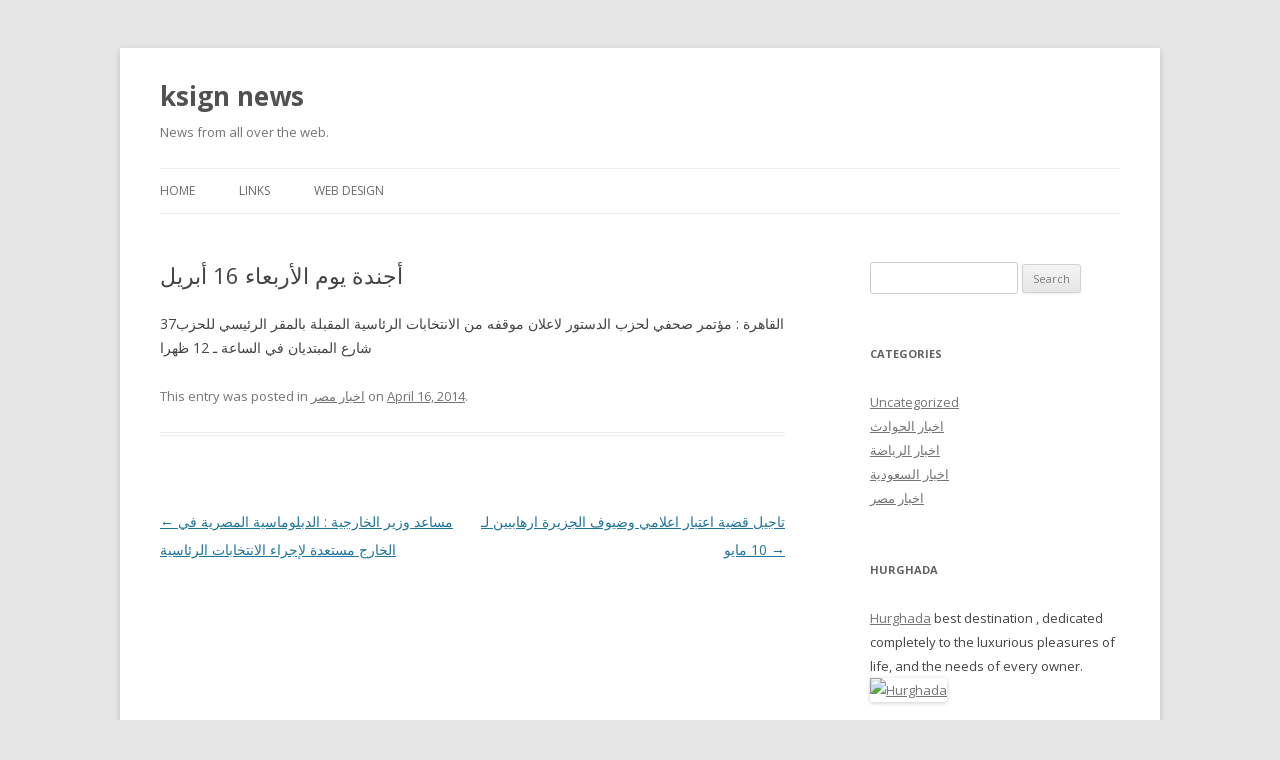

--- FILE ---
content_type: text/html; charset=UTF-8
request_url: http://ksignnews.com/%D8%A3%D8%AC%D9%86%D8%AF%D8%A9-%D9%8A%D9%88%D9%85-%D8%A7%D9%84%D8%A3%D8%B1%D8%A8%D8%B9%D8%A7%D8%A1-16-%D8%A3%D8%A8%D8%B1%D9%8A%D9%84/
body_size: 6634
content:
<!DOCTYPE html>
<!--[if IE 7]>
<html class="ie ie7" lang="en">
<![endif]-->
<!--[if IE 8]>
<html class="ie ie8" lang="en">
<![endif]-->
<!--[if !(IE 7) & !(IE 8)]><!-->
<html lang="en">
<!--<![endif]-->
<head>
<meta charset="UTF-8" />
<meta name="viewport" content="width=device-width" />
<title>أجندة يوم الأربعاء 16 أبريل | ksign news</title>
<link rel="profile" href="https://gmpg.org/xfn/11" />
<link rel="pingback" href="http://ksignnews.com/xmlrpc.php">
<!--[if lt IE 9]>
<script src="http://ksignnews.com/wp-content/themes/twentytwelve/js/html5.js?ver=3.7.0" type="text/javascript"></script>
<![endif]-->
<meta name='robots' content='max-image-preview:large' />
<link rel='dns-prefetch' href='//fonts.googleapis.com' />
<link rel='dns-prefetch' href='//s.w.org' />
<link href='https://fonts.gstatic.com' crossorigin rel='preconnect' />
<link rel="alternate" type="application/rss+xml" title="ksign news &raquo; Feed" href="http://ksignnews.com/feed/" />
<link rel="alternate" type="application/rss+xml" title="ksign news &raquo; Comments Feed" href="http://ksignnews.com/comments/feed/" />
<script type="text/javascript">
window._wpemojiSettings = {"baseUrl":"https:\/\/s.w.org\/images\/core\/emoji\/14.0.0\/72x72\/","ext":".png","svgUrl":"https:\/\/s.w.org\/images\/core\/emoji\/14.0.0\/svg\/","svgExt":".svg","source":{"concatemoji":"http:\/\/ksignnews.com\/wp-includes\/js\/wp-emoji-release.min.js"}};
/*! This file is auto-generated */
!function(e,a,t){var n,r,o,i=a.createElement("canvas"),p=i.getContext&&i.getContext("2d");function s(e,t){var a=String.fromCharCode,e=(p.clearRect(0,0,i.width,i.height),p.fillText(a.apply(this,e),0,0),i.toDataURL());return p.clearRect(0,0,i.width,i.height),p.fillText(a.apply(this,t),0,0),e===i.toDataURL()}function c(e){var t=a.createElement("script");t.src=e,t.defer=t.type="text/javascript",a.getElementsByTagName("head")[0].appendChild(t)}for(o=Array("flag","emoji"),t.supports={everything:!0,everythingExceptFlag:!0},r=0;r<o.length;r++)t.supports[o[r]]=function(e){if(!p||!p.fillText)return!1;switch(p.textBaseline="top",p.font="600 32px Arial",e){case"flag":return s([127987,65039,8205,9895,65039],[127987,65039,8203,9895,65039])?!1:!s([55356,56826,55356,56819],[55356,56826,8203,55356,56819])&&!s([55356,57332,56128,56423,56128,56418,56128,56421,56128,56430,56128,56423,56128,56447],[55356,57332,8203,56128,56423,8203,56128,56418,8203,56128,56421,8203,56128,56430,8203,56128,56423,8203,56128,56447]);case"emoji":return!s([129777,127995,8205,129778,127999],[129777,127995,8203,129778,127999])}return!1}(o[r]),t.supports.everything=t.supports.everything&&t.supports[o[r]],"flag"!==o[r]&&(t.supports.everythingExceptFlag=t.supports.everythingExceptFlag&&t.supports[o[r]]);t.supports.everythingExceptFlag=t.supports.everythingExceptFlag&&!t.supports.flag,t.DOMReady=!1,t.readyCallback=function(){t.DOMReady=!0},t.supports.everything||(n=function(){t.readyCallback()},a.addEventListener?(a.addEventListener("DOMContentLoaded",n,!1),e.addEventListener("load",n,!1)):(e.attachEvent("onload",n),a.attachEvent("onreadystatechange",function(){"complete"===a.readyState&&t.readyCallback()})),(e=t.source||{}).concatemoji?c(e.concatemoji):e.wpemoji&&e.twemoji&&(c(e.twemoji),c(e.wpemoji)))}(window,document,window._wpemojiSettings);
</script>
<style type="text/css">
img.wp-smiley,
img.emoji {
display: inline !important;
border: none !important;
box-shadow: none !important;
height: 1em !important;
width: 1em !important;
margin: 0 0.07em !important;
vertical-align: -0.1em !important;
background: none !important;
padding: 0 !important;
}
</style>
<!-- <link rel='stylesheet' id='wp-block-library-css'  href='http://ksignnews.com/wp-includes/css/dist/block-library/style.min.css' type='text/css' media='all' /> -->
<link rel="stylesheet" type="text/css" href="//ksignnews.com/wp-content/cache/wpfc-minified/lwqyskmc/9t8gb.css" media="all"/>
<style id='wp-block-library-theme-inline-css' type='text/css'>
.wp-block-audio figcaption{color:#555;font-size:13px;text-align:center}.is-dark-theme .wp-block-audio figcaption{color:hsla(0,0%,100%,.65)}.wp-block-code{border:1px solid #ccc;border-radius:4px;font-family:Menlo,Consolas,monaco,monospace;padding:.8em 1em}.wp-block-embed figcaption{color:#555;font-size:13px;text-align:center}.is-dark-theme .wp-block-embed figcaption{color:hsla(0,0%,100%,.65)}.blocks-gallery-caption{color:#555;font-size:13px;text-align:center}.is-dark-theme .blocks-gallery-caption{color:hsla(0,0%,100%,.65)}.wp-block-image figcaption{color:#555;font-size:13px;text-align:center}.is-dark-theme .wp-block-image figcaption{color:hsla(0,0%,100%,.65)}.wp-block-pullquote{border-top:4px solid;border-bottom:4px solid;margin-bottom:1.75em;color:currentColor}.wp-block-pullquote__citation,.wp-block-pullquote cite,.wp-block-pullquote footer{color:currentColor;text-transform:uppercase;font-size:.8125em;font-style:normal}.wp-block-quote{border-left:.25em solid;margin:0 0 1.75em;padding-left:1em}.wp-block-quote cite,.wp-block-quote footer{color:currentColor;font-size:.8125em;position:relative;font-style:normal}.wp-block-quote.has-text-align-right{border-left:none;border-right:.25em solid;padding-left:0;padding-right:1em}.wp-block-quote.has-text-align-center{border:none;padding-left:0}.wp-block-quote.is-large,.wp-block-quote.is-style-large,.wp-block-quote.is-style-plain{border:none}.wp-block-search .wp-block-search__label{font-weight:700}:where(.wp-block-group.has-background){padding:1.25em 2.375em}.wp-block-separator.has-css-opacity{opacity:.4}.wp-block-separator{border:none;border-bottom:2px solid;margin-left:auto;margin-right:auto}.wp-block-separator.has-alpha-channel-opacity{opacity:1}.wp-block-separator:not(.is-style-wide):not(.is-style-dots){width:100px}.wp-block-separator.has-background:not(.is-style-dots){border-bottom:none;height:1px}.wp-block-separator.has-background:not(.is-style-wide):not(.is-style-dots){height:2px}.wp-block-table thead{border-bottom:3px solid}.wp-block-table tfoot{border-top:3px solid}.wp-block-table td,.wp-block-table th{padding:.5em;border:1px solid;word-break:normal}.wp-block-table figcaption{color:#555;font-size:13px;text-align:center}.is-dark-theme .wp-block-table figcaption{color:hsla(0,0%,100%,.65)}.wp-block-video figcaption{color:#555;font-size:13px;text-align:center}.is-dark-theme .wp-block-video figcaption{color:hsla(0,0%,100%,.65)}.wp-block-template-part.has-background{padding:1.25em 2.375em;margin-top:0;margin-bottom:0}
</style>
<style id='global-styles-inline-css' type='text/css'>
body{--wp--preset--color--black: #000000;--wp--preset--color--cyan-bluish-gray: #abb8c3;--wp--preset--color--white: #fff;--wp--preset--color--pale-pink: #f78da7;--wp--preset--color--vivid-red: #cf2e2e;--wp--preset--color--luminous-vivid-orange: #ff6900;--wp--preset--color--luminous-vivid-amber: #fcb900;--wp--preset--color--light-green-cyan: #7bdcb5;--wp--preset--color--vivid-green-cyan: #00d084;--wp--preset--color--pale-cyan-blue: #8ed1fc;--wp--preset--color--vivid-cyan-blue: #0693e3;--wp--preset--color--vivid-purple: #9b51e0;--wp--preset--color--blue: #21759b;--wp--preset--color--dark-gray: #444;--wp--preset--color--medium-gray: #9f9f9f;--wp--preset--color--light-gray: #e6e6e6;--wp--preset--gradient--vivid-cyan-blue-to-vivid-purple: linear-gradient(135deg,rgba(6,147,227,1) 0%,rgb(155,81,224) 100%);--wp--preset--gradient--light-green-cyan-to-vivid-green-cyan: linear-gradient(135deg,rgb(122,220,180) 0%,rgb(0,208,130) 100%);--wp--preset--gradient--luminous-vivid-amber-to-luminous-vivid-orange: linear-gradient(135deg,rgba(252,185,0,1) 0%,rgba(255,105,0,1) 100%);--wp--preset--gradient--luminous-vivid-orange-to-vivid-red: linear-gradient(135deg,rgba(255,105,0,1) 0%,rgb(207,46,46) 100%);--wp--preset--gradient--very-light-gray-to-cyan-bluish-gray: linear-gradient(135deg,rgb(238,238,238) 0%,rgb(169,184,195) 100%);--wp--preset--gradient--cool-to-warm-spectrum: linear-gradient(135deg,rgb(74,234,220) 0%,rgb(151,120,209) 20%,rgb(207,42,186) 40%,rgb(238,44,130) 60%,rgb(251,105,98) 80%,rgb(254,248,76) 100%);--wp--preset--gradient--blush-light-purple: linear-gradient(135deg,rgb(255,206,236) 0%,rgb(152,150,240) 100%);--wp--preset--gradient--blush-bordeaux: linear-gradient(135deg,rgb(254,205,165) 0%,rgb(254,45,45) 50%,rgb(107,0,62) 100%);--wp--preset--gradient--luminous-dusk: linear-gradient(135deg,rgb(255,203,112) 0%,rgb(199,81,192) 50%,rgb(65,88,208) 100%);--wp--preset--gradient--pale-ocean: linear-gradient(135deg,rgb(255,245,203) 0%,rgb(182,227,212) 50%,rgb(51,167,181) 100%);--wp--preset--gradient--electric-grass: linear-gradient(135deg,rgb(202,248,128) 0%,rgb(113,206,126) 100%);--wp--preset--gradient--midnight: linear-gradient(135deg,rgb(2,3,129) 0%,rgb(40,116,252) 100%);--wp--preset--duotone--dark-grayscale: url('#wp-duotone-dark-grayscale');--wp--preset--duotone--grayscale: url('#wp-duotone-grayscale');--wp--preset--duotone--purple-yellow: url('#wp-duotone-purple-yellow');--wp--preset--duotone--blue-red: url('#wp-duotone-blue-red');--wp--preset--duotone--midnight: url('#wp-duotone-midnight');--wp--preset--duotone--magenta-yellow: url('#wp-duotone-magenta-yellow');--wp--preset--duotone--purple-green: url('#wp-duotone-purple-green');--wp--preset--duotone--blue-orange: url('#wp-duotone-blue-orange');--wp--preset--font-size--small: 13px;--wp--preset--font-size--medium: 20px;--wp--preset--font-size--large: 36px;--wp--preset--font-size--x-large: 42px;}.has-black-color{color: var(--wp--preset--color--black) !important;}.has-cyan-bluish-gray-color{color: var(--wp--preset--color--cyan-bluish-gray) !important;}.has-white-color{color: var(--wp--preset--color--white) !important;}.has-pale-pink-color{color: var(--wp--preset--color--pale-pink) !important;}.has-vivid-red-color{color: var(--wp--preset--color--vivid-red) !important;}.has-luminous-vivid-orange-color{color: var(--wp--preset--color--luminous-vivid-orange) !important;}.has-luminous-vivid-amber-color{color: var(--wp--preset--color--luminous-vivid-amber) !important;}.has-light-green-cyan-color{color: var(--wp--preset--color--light-green-cyan) !important;}.has-vivid-green-cyan-color{color: var(--wp--preset--color--vivid-green-cyan) !important;}.has-pale-cyan-blue-color{color: var(--wp--preset--color--pale-cyan-blue) !important;}.has-vivid-cyan-blue-color{color: var(--wp--preset--color--vivid-cyan-blue) !important;}.has-vivid-purple-color{color: var(--wp--preset--color--vivid-purple) !important;}.has-black-background-color{background-color: var(--wp--preset--color--black) !important;}.has-cyan-bluish-gray-background-color{background-color: var(--wp--preset--color--cyan-bluish-gray) !important;}.has-white-background-color{background-color: var(--wp--preset--color--white) !important;}.has-pale-pink-background-color{background-color: var(--wp--preset--color--pale-pink) !important;}.has-vivid-red-background-color{background-color: var(--wp--preset--color--vivid-red) !important;}.has-luminous-vivid-orange-background-color{background-color: var(--wp--preset--color--luminous-vivid-orange) !important;}.has-luminous-vivid-amber-background-color{background-color: var(--wp--preset--color--luminous-vivid-amber) !important;}.has-light-green-cyan-background-color{background-color: var(--wp--preset--color--light-green-cyan) !important;}.has-vivid-green-cyan-background-color{background-color: var(--wp--preset--color--vivid-green-cyan) !important;}.has-pale-cyan-blue-background-color{background-color: var(--wp--preset--color--pale-cyan-blue) !important;}.has-vivid-cyan-blue-background-color{background-color: var(--wp--preset--color--vivid-cyan-blue) !important;}.has-vivid-purple-background-color{background-color: var(--wp--preset--color--vivid-purple) !important;}.has-black-border-color{border-color: var(--wp--preset--color--black) !important;}.has-cyan-bluish-gray-border-color{border-color: var(--wp--preset--color--cyan-bluish-gray) !important;}.has-white-border-color{border-color: var(--wp--preset--color--white) !important;}.has-pale-pink-border-color{border-color: var(--wp--preset--color--pale-pink) !important;}.has-vivid-red-border-color{border-color: var(--wp--preset--color--vivid-red) !important;}.has-luminous-vivid-orange-border-color{border-color: var(--wp--preset--color--luminous-vivid-orange) !important;}.has-luminous-vivid-amber-border-color{border-color: var(--wp--preset--color--luminous-vivid-amber) !important;}.has-light-green-cyan-border-color{border-color: var(--wp--preset--color--light-green-cyan) !important;}.has-vivid-green-cyan-border-color{border-color: var(--wp--preset--color--vivid-green-cyan) !important;}.has-pale-cyan-blue-border-color{border-color: var(--wp--preset--color--pale-cyan-blue) !important;}.has-vivid-cyan-blue-border-color{border-color: var(--wp--preset--color--vivid-cyan-blue) !important;}.has-vivid-purple-border-color{border-color: var(--wp--preset--color--vivid-purple) !important;}.has-vivid-cyan-blue-to-vivid-purple-gradient-background{background: var(--wp--preset--gradient--vivid-cyan-blue-to-vivid-purple) !important;}.has-light-green-cyan-to-vivid-green-cyan-gradient-background{background: var(--wp--preset--gradient--light-green-cyan-to-vivid-green-cyan) !important;}.has-luminous-vivid-amber-to-luminous-vivid-orange-gradient-background{background: var(--wp--preset--gradient--luminous-vivid-amber-to-luminous-vivid-orange) !important;}.has-luminous-vivid-orange-to-vivid-red-gradient-background{background: var(--wp--preset--gradient--luminous-vivid-orange-to-vivid-red) !important;}.has-very-light-gray-to-cyan-bluish-gray-gradient-background{background: var(--wp--preset--gradient--very-light-gray-to-cyan-bluish-gray) !important;}.has-cool-to-warm-spectrum-gradient-background{background: var(--wp--preset--gradient--cool-to-warm-spectrum) !important;}.has-blush-light-purple-gradient-background{background: var(--wp--preset--gradient--blush-light-purple) !important;}.has-blush-bordeaux-gradient-background{background: var(--wp--preset--gradient--blush-bordeaux) !important;}.has-luminous-dusk-gradient-background{background: var(--wp--preset--gradient--luminous-dusk) !important;}.has-pale-ocean-gradient-background{background: var(--wp--preset--gradient--pale-ocean) !important;}.has-electric-grass-gradient-background{background: var(--wp--preset--gradient--electric-grass) !important;}.has-midnight-gradient-background{background: var(--wp--preset--gradient--midnight) !important;}.has-small-font-size{font-size: var(--wp--preset--font-size--small) !important;}.has-medium-font-size{font-size: var(--wp--preset--font-size--medium) !important;}.has-large-font-size{font-size: var(--wp--preset--font-size--large) !important;}.has-x-large-font-size{font-size: var(--wp--preset--font-size--x-large) !important;}
</style>
<link rel='stylesheet' id='twentytwelve-fonts-css'  href='https://fonts.googleapis.com/css?family=Open+Sans%3A400italic%2C700italic%2C400%2C700&#038;subset=latin%2Clatin-ext&#038;display=fallback' type='text/css' media='all' />
<!-- <link rel='stylesheet' id='twentytwelve-style-css'  href='http://ksignnews.com/wp-content/themes/twentytwelve/style.css' type='text/css' media='all' /> -->
<!-- <link rel='stylesheet' id='twentytwelve-block-style-css'  href='http://ksignnews.com/wp-content/themes/twentytwelve/css/blocks.css' type='text/css' media='all' /> -->
<link rel="stylesheet" type="text/css" href="//ksignnews.com/wp-content/cache/wpfc-minified/llm31jff/9t8gb.css" media="all"/>
<!--[if lt IE 9]>
<link rel='stylesheet' id='twentytwelve-ie-css'  href='http://ksignnews.com/wp-content/themes/twentytwelve/css/ie.css' type='text/css' media='all' />
<![endif]-->
<script src='//ksignnews.com/wp-content/cache/wpfc-minified/euiiklpq/9t8gb.js' type="text/javascript"></script>
<!-- <script type='text/javascript' src='http://ksignnews.com/wp-includes/js/jquery/jquery.min.js' id='jquery-core-js'></script> -->
<!-- <script type='text/javascript' src='http://ksignnews.com/wp-includes/js/jquery/jquery-migrate.min.js' id='jquery-migrate-js'></script> -->
<link rel="https://api.w.org/" href="http://ksignnews.com/wp-json/" /><link rel="alternate" type="application/json" href="http://ksignnews.com/wp-json/wp/v2/posts/8385" /><link rel="canonical" href="http://ksignnews.com/%d8%a3%d8%ac%d9%86%d8%af%d8%a9-%d9%8a%d9%88%d9%85-%d8%a7%d9%84%d8%a3%d8%b1%d8%a8%d8%b9%d8%a7%d8%a1-16-%d8%a3%d8%a8%d8%b1%d9%8a%d9%84/" />
<link rel='shortlink' href='http://ksignnews.com/?p=8385' />
<link rel="alternate" type="application/json+oembed" href="http://ksignnews.com/wp-json/oembed/1.0/embed?url=http%3A%2F%2Fksignnews.com%2F%25d8%25a3%25d8%25ac%25d9%2586%25d8%25af%25d8%25a9-%25d9%258a%25d9%2588%25d9%2585-%25d8%25a7%25d9%2584%25d8%25a3%25d8%25b1%25d8%25a8%25d8%25b9%25d8%25a7%25d8%25a1-16-%25d8%25a3%25d8%25a8%25d8%25b1%25d9%258a%25d9%2584%2F" />
<link rel="alternate" type="text/xml+oembed" href="http://ksignnews.com/wp-json/oembed/1.0/embed?url=http%3A%2F%2Fksignnews.com%2F%25d8%25a3%25d8%25ac%25d9%2586%25d8%25af%25d8%25a9-%25d9%258a%25d9%2588%25d9%2585-%25d8%25a7%25d9%2584%25d8%25a3%25d8%25b1%25d8%25a8%25d8%25b9%25d8%25a7%25d8%25a1-16-%25d8%25a3%25d8%25a8%25d8%25b1%25d9%258a%25d9%2584%2F&#038;format=xml" />
</head>
<body class="post-template-default single single-post postid-8385 single-format-standard wp-embed-responsive custom-font-enabled single-author">
<svg xmlns="http://www.w3.org/2000/svg" viewBox="0 0 0 0" width="0" height="0" focusable="false" role="none" style="visibility: hidden; position: absolute; left: -9999px; overflow: hidden;" ><defs><filter id="wp-duotone-dark-grayscale"><feColorMatrix color-interpolation-filters="sRGB" type="matrix" values=" .299 .587 .114 0 0 .299 .587 .114 0 0 .299 .587 .114 0 0 .299 .587 .114 0 0 " /><feComponentTransfer color-interpolation-filters="sRGB" ><feFuncR type="table" tableValues="0 0.49803921568627" /><feFuncG type="table" tableValues="0 0.49803921568627" /><feFuncB type="table" tableValues="0 0.49803921568627" /><feFuncA type="table" tableValues="1 1" /></feComponentTransfer><feComposite in2="SourceGraphic" operator="in" /></filter></defs></svg><svg xmlns="http://www.w3.org/2000/svg" viewBox="0 0 0 0" width="0" height="0" focusable="false" role="none" style="visibility: hidden; position: absolute; left: -9999px; overflow: hidden;" ><defs><filter id="wp-duotone-grayscale"><feColorMatrix color-interpolation-filters="sRGB" type="matrix" values=" .299 .587 .114 0 0 .299 .587 .114 0 0 .299 .587 .114 0 0 .299 .587 .114 0 0 " /><feComponentTransfer color-interpolation-filters="sRGB" ><feFuncR type="table" tableValues="0 1" /><feFuncG type="table" tableValues="0 1" /><feFuncB type="table" tableValues="0 1" /><feFuncA type="table" tableValues="1 1" /></feComponentTransfer><feComposite in2="SourceGraphic" operator="in" /></filter></defs></svg><svg xmlns="http://www.w3.org/2000/svg" viewBox="0 0 0 0" width="0" height="0" focusable="false" role="none" style="visibility: hidden; position: absolute; left: -9999px; overflow: hidden;" ><defs><filter id="wp-duotone-purple-yellow"><feColorMatrix color-interpolation-filters="sRGB" type="matrix" values=" .299 .587 .114 0 0 .299 .587 .114 0 0 .299 .587 .114 0 0 .299 .587 .114 0 0 " /><feComponentTransfer color-interpolation-filters="sRGB" ><feFuncR type="table" tableValues="0.54901960784314 0.98823529411765" /><feFuncG type="table" tableValues="0 1" /><feFuncB type="table" tableValues="0.71764705882353 0.25490196078431" /><feFuncA type="table" tableValues="1 1" /></feComponentTransfer><feComposite in2="SourceGraphic" operator="in" /></filter></defs></svg><svg xmlns="http://www.w3.org/2000/svg" viewBox="0 0 0 0" width="0" height="0" focusable="false" role="none" style="visibility: hidden; position: absolute; left: -9999px; overflow: hidden;" ><defs><filter id="wp-duotone-blue-red"><feColorMatrix color-interpolation-filters="sRGB" type="matrix" values=" .299 .587 .114 0 0 .299 .587 .114 0 0 .299 .587 .114 0 0 .299 .587 .114 0 0 " /><feComponentTransfer color-interpolation-filters="sRGB" ><feFuncR type="table" tableValues="0 1" /><feFuncG type="table" tableValues="0 0.27843137254902" /><feFuncB type="table" tableValues="0.5921568627451 0.27843137254902" /><feFuncA type="table" tableValues="1 1" /></feComponentTransfer><feComposite in2="SourceGraphic" operator="in" /></filter></defs></svg><svg xmlns="http://www.w3.org/2000/svg" viewBox="0 0 0 0" width="0" height="0" focusable="false" role="none" style="visibility: hidden; position: absolute; left: -9999px; overflow: hidden;" ><defs><filter id="wp-duotone-midnight"><feColorMatrix color-interpolation-filters="sRGB" type="matrix" values=" .299 .587 .114 0 0 .299 .587 .114 0 0 .299 .587 .114 0 0 .299 .587 .114 0 0 " /><feComponentTransfer color-interpolation-filters="sRGB" ><feFuncR type="table" tableValues="0 0" /><feFuncG type="table" tableValues="0 0.64705882352941" /><feFuncB type="table" tableValues="0 1" /><feFuncA type="table" tableValues="1 1" /></feComponentTransfer><feComposite in2="SourceGraphic" operator="in" /></filter></defs></svg><svg xmlns="http://www.w3.org/2000/svg" viewBox="0 0 0 0" width="0" height="0" focusable="false" role="none" style="visibility: hidden; position: absolute; left: -9999px; overflow: hidden;" ><defs><filter id="wp-duotone-magenta-yellow"><feColorMatrix color-interpolation-filters="sRGB" type="matrix" values=" .299 .587 .114 0 0 .299 .587 .114 0 0 .299 .587 .114 0 0 .299 .587 .114 0 0 " /><feComponentTransfer color-interpolation-filters="sRGB" ><feFuncR type="table" tableValues="0.78039215686275 1" /><feFuncG type="table" tableValues="0 0.94901960784314" /><feFuncB type="table" tableValues="0.35294117647059 0.47058823529412" /><feFuncA type="table" tableValues="1 1" /></feComponentTransfer><feComposite in2="SourceGraphic" operator="in" /></filter></defs></svg><svg xmlns="http://www.w3.org/2000/svg" viewBox="0 0 0 0" width="0" height="0" focusable="false" role="none" style="visibility: hidden; position: absolute; left: -9999px; overflow: hidden;" ><defs><filter id="wp-duotone-purple-green"><feColorMatrix color-interpolation-filters="sRGB" type="matrix" values=" .299 .587 .114 0 0 .299 .587 .114 0 0 .299 .587 .114 0 0 .299 .587 .114 0 0 " /><feComponentTransfer color-interpolation-filters="sRGB" ><feFuncR type="table" tableValues="0.65098039215686 0.40392156862745" /><feFuncG type="table" tableValues="0 1" /><feFuncB type="table" tableValues="0.44705882352941 0.4" /><feFuncA type="table" tableValues="1 1" /></feComponentTransfer><feComposite in2="SourceGraphic" operator="in" /></filter></defs></svg><svg xmlns="http://www.w3.org/2000/svg" viewBox="0 0 0 0" width="0" height="0" focusable="false" role="none" style="visibility: hidden; position: absolute; left: -9999px; overflow: hidden;" ><defs><filter id="wp-duotone-blue-orange"><feColorMatrix color-interpolation-filters="sRGB" type="matrix" values=" .299 .587 .114 0 0 .299 .587 .114 0 0 .299 .587 .114 0 0 .299 .587 .114 0 0 " /><feComponentTransfer color-interpolation-filters="sRGB" ><feFuncR type="table" tableValues="0.098039215686275 1" /><feFuncG type="table" tableValues="0 0.66274509803922" /><feFuncB type="table" tableValues="0.84705882352941 0.41960784313725" /><feFuncA type="table" tableValues="1 1" /></feComponentTransfer><feComposite in2="SourceGraphic" operator="in" /></filter></defs></svg><div id="page" class="hfeed site">
<header id="masthead" class="site-header">
<hgroup>
<h1 class="site-title"><a href="http://ksignnews.com/" title="ksign news" rel="home">ksign news</a></h1>
<h2 class="site-description">News from all over the web.</h2>
</hgroup>
<nav id="site-navigation" class="main-navigation">
<button class="menu-toggle">Menu</button>
<a class="assistive-text" href="#content" title="Skip to content">Skip to content</a>
<div class="menu-menu-1-container"><ul id="menu-menu-1" class="nav-menu"><li id="menu-item-17187" class="menu-item menu-item-type-custom menu-item-object-custom menu-item-home menu-item-17187"><a href="http://ksignnews.com/">Home</a></li>
<li id="menu-item-17188" class="menu-item menu-item-type-post_type menu-item-object-page menu-item-17188"><a href="http://ksignnews.com/links/">Links</a></li>
<li id="menu-item-17189" class="menu-item menu-item-type-post_type menu-item-object-post menu-item-17189"><a href="http://ksignnews.com/a-great-web-design-company/">Web Design</a></li>
</ul></div>		</nav><!-- #site-navigation -->
</header><!-- #masthead -->
<div id="main" class="wrapper">
<div id="primary" class="site-content">
<div id="content" role="main">
<article id="post-8385" class="post-8385 post type-post status-publish format-standard hentry category-news-egypt">
<header class="entry-header">
<h1 class="entry-title">أجندة يوم الأربعاء 16 أبريل</h1>
</header><!-- .entry-header -->
<div class="entry-content">
<p>القاهرة : مؤتمر صحفي لحزب الدستور لاعلان موقفه من الانتخابات الرئاسية المقبلة بالمقر الرئيسي للحزب37 شارع المبتديان في الساعة ـ 12 ظهرا</p>
</div><!-- .entry-content -->
<footer class="entry-meta">
This entry was posted in <a href="http://ksignnews.com/category/news-egypt/" rel="category tag">اخبار مصر</a> on <a href="http://ksignnews.com/%d8%a3%d8%ac%d9%86%d8%af%d8%a9-%d9%8a%d9%88%d9%85-%d8%a7%d9%84%d8%a3%d8%b1%d8%a8%d8%b9%d8%a7%d8%a1-16-%d8%a3%d8%a8%d8%b1%d9%8a%d9%84/" title="4:08 am" rel="bookmark"><time class="entry-date" datetime="2014-04-16T04:08:02+00:00">April 16, 2014</time></a><span class="by-author"> by <span class="author vcard"><a class="url fn n" href="http://ksignnews.com/author/nimda/" title="View all posts by nimda" rel="author">nimda</a></span></span>.								</footer><!-- .entry-meta -->
</article><!-- #post -->
<nav class="nav-single">
<h3 class="assistive-text">Post navigation</h3>
<span class="nav-previous"><a href="http://ksignnews.com/%d9%85%d8%b3%d8%a7%d8%b9%d8%af-%d9%88%d8%b2%d9%8a%d8%b1-%d8%a7%d9%84%d8%ae%d8%a7%d8%b1%d8%ac%d9%8a%d8%a9-%d8%a7%d9%84%d8%af%d8%a8%d9%84%d9%88%d9%85%d8%a7%d8%b3%d9%8a%d8%a9-%d8%a7%d9%84%d9%85%d8%b5/" rel="prev"><span class="meta-nav">&larr;</span> مساعد وزير الخارجية : الدبلوماسية المصرية في الخارج مستعدة لإجراء الانتخابات الرئاسية</a></span>
<span class="nav-next"><a href="http://ksignnews.com/%d8%aa%d8%a7%d8%ac%d9%8a%d9%84-%d9%82%d8%b6%d9%8a%d8%a9-%d8%a7%d8%b9%d8%aa%d8%a8%d8%a7%d8%b1-%d8%a7%d8%b9%d9%84%d8%a7%d9%85%d9%8a-%d9%88%d8%b6%d9%8a%d9%88%d9%81-%d8%a7%d9%84%d8%ac%d8%b2%d9%8a%d8%b1/" rel="next">تاجيل قضية اعتبار اعلامي وضيوف الجزيرة ارهابيين لـ 10 مايو <span class="meta-nav">&rarr;</span></a></span>
</nav><!-- .nav-single -->
<div id="comments" class="comments-area">
</div><!-- #comments .comments-area -->
</div><!-- #content -->
</div><!-- #primary -->
<div id="secondary" class="widget-area" role="complementary">
<aside id="search-2" class="widget widget_search"><form role="search" method="get" id="searchform" class="searchform" action="http://ksignnews.com/">
<div>
<label class="screen-reader-text" for="s">Search for:</label>
<input type="text" value="" name="s" id="s" />
<input type="submit" id="searchsubmit" value="Search" />
</div>
</form></aside><aside id="categories-2" class="widget widget_categories"><h3 class="widget-title">Categories</h3>
<ul>
<li class="cat-item cat-item-1"><a href="http://ksignnews.com/category/uncategorized/">Uncategorized</a>
</li>
<li class="cat-item cat-item-4"><a href="http://ksignnews.com/category/news-accidents/">اخبار الحوادث</a>
</li>
<li class="cat-item cat-item-5"><a href="http://ksignnews.com/category/%d8%a7%d8%ae%d8%a8%d8%a7%d8%b1-%d8%a7%d9%84%d8%b1%d9%8a%d8%a7%d8%b6%d8%a9/">اخبار الرياضة</a>
</li>
<li class="cat-item cat-item-6"><a href="http://ksignnews.com/category/%d8%a7%d8%ae%d8%a8%d8%a7%d8%b1-%d8%a7%d9%84%d8%b3%d8%b9%d9%88%d8%af%d9%8a%d8%a9/" title="اخبار السعودية">اخبار السعودية</a>
</li>
<li class="cat-item cat-item-3"><a href="http://ksignnews.com/category/news-egypt/">اخبار مصر</a>
</li>
</ul>
</aside><aside id="text-3" class="widget widget_text"><h3 class="widget-title">Hurghada</h3>			<div class="textwidget"><a href="http://www.theview-hurghada.com/">Hurghada</a> best destination , dedicated completely to the luxurious pleasures of life, and the needs of every owner. 
<a href="http://www.theview-hurghada.com/"><img width="260 px" alt="Hurghada" title="Hurghada"src="http://www.theview-hurghada.com/wp-content/uploads/logo.png"></a></div>
</aside>		</div><!-- #secondary -->
	</div><!-- #main .wrapper -->
<footer id="colophon" role="contentinfo">
<div class="site-info">
<a href="https://wordpress.org/" class="imprint" title="Semantic Personal Publishing Platform">
Proudly powered by WordPress			</a>
</div><!-- .site-info -->
</footer><!-- #colophon -->
</div><!-- #page -->
<script type='text/javascript' src='http://ksignnews.com/wp-content/themes/twentytwelve/js/navigation.js' id='twentytwelve-navigation-js'></script>
</body>
</html><!-- WP Fastest Cache file was created in 0.090880870819092 seconds, on 11-07-22 9:18:38 -->